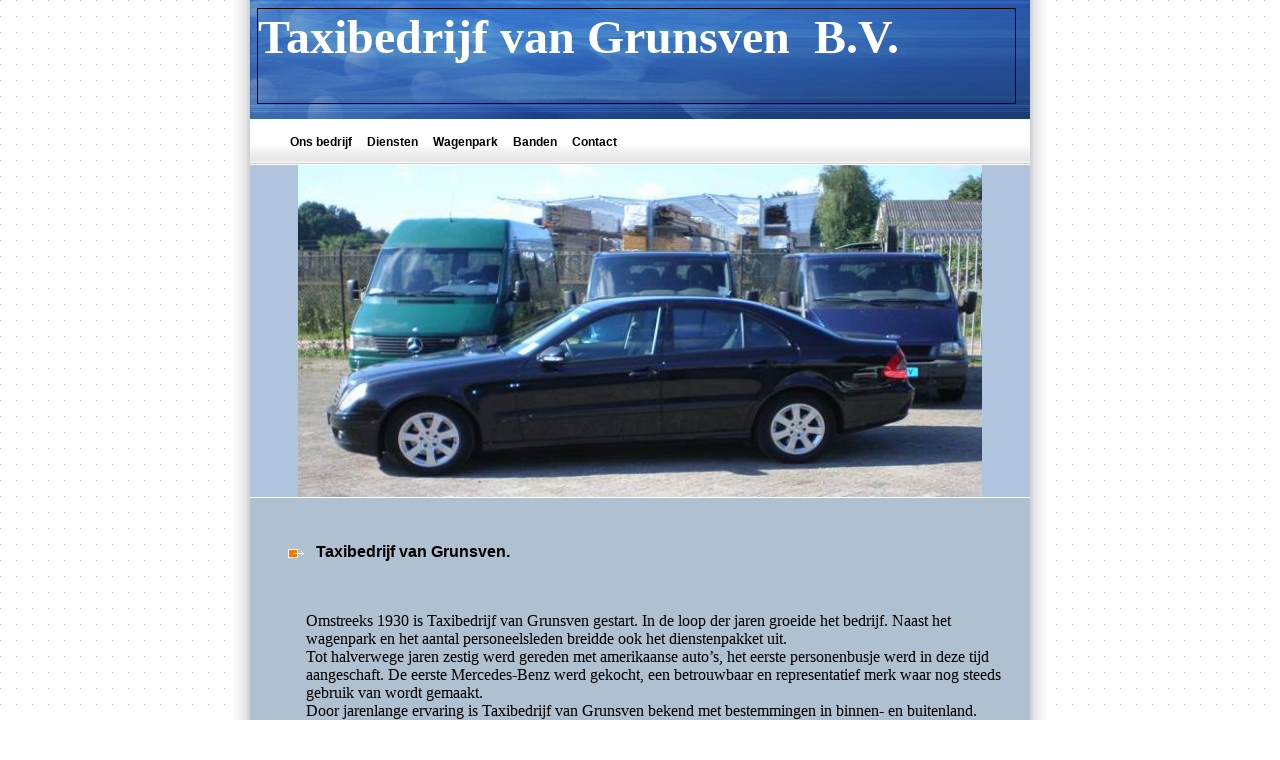

--- FILE ---
content_type: text/html
request_url: http://taxivangrunsven.nl/
body_size: 2206
content:
<HTML>
<HEAD><TITLE>taxivangrunsven.nl</TITLE>
<meta name="keywords" content="Taxi,ziekenvervoer,vipvervoer,zakelijkvervoer,Heesch,vliegveldvervoer,schoolvervoer,rolstoelvervoer ">
<meta name="description" content="Taxi,ziekenvervoer,vipvervoer,zakelijkvervoer,Heesch,vliegveldvervoer,schoolvervoer,rolstoelvervoer">
<meta name="copyright" content="Taxi van grunsven">

<STYLE type=text/css>

       body, td, p {
             font-family: tahoma, verdana;
             font-size: 8pt;
             color: #000000;
             margin: 0px;
       }

       ul, ol, blockquote {
             margin: 0px 0px 0px 40px;
             padding: 0px;
       }

       ul {
             list-style-type: disc;
       }

       a {
             color: FF6600;
             text-decoration: none;
       }

       a:hover {
             text-decoration: underline;
       }

       h1 {
             margin: 0px;
             font-family: tahoma, verdana;
             font-size: 12pt;
             color: #FF6600;
       }

       h2 {
             margin: 0px;
             font-family: tahoma, sans-serif;
             font-size: 10pt;
             color: #000000;
       }

       h3 {
             margin: 0px;
             font-family: arial, sans-serif;
             font-size: 9pt;
             color: #000000;
       }

       h4 {
             font-weight: normal;
             font-size: 14pt;
             margin: 0px;
       }

       pre {
             margin: 0px;
       }

      .menu td a {
             font-family: arial, sans-serif;
             font-size: 9pt;
             color: #000000;
             font-weight: bold;
             text-decoration: none;
      }

      .menu td a:hover {
             font-family: arial, sans-serif;
             font-size: 9pt;
             color: #000000;
             font-weight: bold;
             text-decoration: underline;
      }

</STYLE>
</HEAD>
<BODY style="BACKGROUND: url(/images/swimming-pool/site-background.gif) #ffffff; MARGIN: 0px">
<DIV align=center>
<DIV id=maindiv1 align=center><DIV id=maindiv2 style="WIDTH: 814px; POSITION: relative">
<TABLE id=maintable style="POSITION: relative; BORDER-COLLAPSE: collapse" cellSpacing=0 cellPadding=0 align=center border=0>
<TBODY>
<TR>
<TD>
<TABLE style="BORDER-COLLAPSE: collapse" cellSpacing=0 cellPadding=0 width=814 align=left>
<TBODY>
<TR>
<TD style="BACKGROUND: url(/images/swimming-pool/site-shade-left.gif)" width=17>
<H2>&nbsp;</H2></TD>
<TD style="BACKGROUND: #ffffff" vAlign=top>
<TABLE style="BACKGROUND: url(/images/swimming-pool/top-background.jpg); BORDER-COLLAPSE: collapse" height=119 cellSpacing=0 cellPadding=0 width="100%" border=0>
<TBODY>
<TR>
<TD>
<H2>&nbsp;</H2></TD></TR></TBODY></TABLE>
<TABLE style="BACKGROUND: url(/images/swimming-pool/top-bar-background.gif); BORDER-COLLAPSE: collapse" height=46 cellSpacing=0 cellPadding=0 width="100%" border=0>
<TBODY>
<TR>
<TD vAlign=center align=left>
<TABLE class=menu style="DISPLAY: inline; MARGIN-LEFT: 40px; MARGIN-RIGHT: 40px; BORDER-COLLAPSE: collapse" height=46 cellSpacing=0 cellPadding=0 border=0 metaid="Mijn website 3" meta="menu"><tr><td align=center><a href="/index.html">Ons bedrijf</a></td><td width="15" align=center>&nbsp;</td><td align=center><a href="/pagina1.html">Diensten</a></td><td width="15" align=center>&nbsp;</td><td align=center><a href="/wagenpark.html">Wagenpark</a></td><td width="15" align=center>&nbsp;</td><td align=center><a href="/banden.html">Banden</a></td><td width="15" align=center>&nbsp;</td><td align=center><a href="/contact.html">Contact</a></td></tr></TABLE></TD></TR></TBODY></TABLE>
<TABLE style="BORDER-COLLAPSE: collapse" height=211 cellSpacing=0 cellPadding=0 width="100%" border=0>
<TBODY>
<TR>
<TD style="BACKGROUND: #b0c4de">
<P align=center><IMG style="WIDTH: 684px; HEIGHT: 332px" height=364 src="/Afbeelding1-a.jpg" width=706></P></TD></TR></TBODY></TABLE>
<TABLE style="BACKGROUND: #ffffff; BORDER-COLLAPSE: collapse" height=1 cellSpacing=0 cellPadding=0 width="100%" border=0>
<TBODY>
<TR>
<TD><IMG height=1 width=1></TD></TR></TBODY></TABLE>
<TABLE style="BACKGROUND: #afc0d0; BORDER-COLLAPSE: collapse" cellSpacing=0 cellPadding=0 width="100%" border=0>
<TBODY>
<TR>
<TD height=25><IMG height=1 width=1></TD></TR>
<TR>
<TD>
<TABLE style="BORDER-COLLAPSE: collapse" cellSpacing=0 cellPadding=0 width="100%" align=left border=0>
<TBODY>
<TR>
<TD width=38><IMG height=1 width=1></TD>
<TD vAlign=top width=411>
<P>&nbsp;</P>
<P>
<TABLE style="WIDTH: 728px; BORDER-COLLAPSE: collapse; HEIGHT: 326px" cellSpacing=0 cellPadding=0 width=728 align=left border=0>
<TBODY>
<TR>
<TD>
<H2><IMG src="/images/swimming-pool/icon-whitearrow.gif" align=absMiddle>&nbsp;&nbsp;&nbsp;<SPAN style="FONT-SIZE: 12pt">Taxibedrijf van Grunsven.</SPAN></H2></TD></TR>
<TR>
<TD>
<TABLE style="WIDTH: 715px; BORDER-COLLAPSE: collapse; HEIGHT: 270px" cellSpacing=0 cellPadding=0 align=left border=0>
<TBODY>
<TR>
<TD width=18><IMG height=1 width=1></TD>
<TD>&nbsp; 
<DIV class=O v:shape="_x0000_s1026">
<DIV style="mso-char-wrap: 1; mso-kinsoku-overflow: 1; mso-line-spacing:" 0?? 50 100><SPAN style="FONT-SIZE: 12pt">Omstreeks 1930 is Taxibedrijf van Grunsven gestart. In de loop der jaren groeide het bedrijf. Naast het wagenpark en het aantal </SPAN><SPAN style="FONT-SIZE: 12pt">personeelsleden breidde ook het dienstenpakket uit. </SPAN></DIV>
<DIV style="mso-char-wrap: 1; mso-kinsoku-overflow: 1; mso-line-spacing:" 0?? 50 100><SPAN style="FONT-SIZE: 12pt">Tot halverwege jaren zestig werd gereden met amerikaanse auto�s, het eerste personenbusje werd in deze tijd aangeschaft. De </SPAN><SPAN style="FONT-SIZE: 12pt">eerste Mercedes-Benz werd gekocht, een betrouwbaar en representatief merk waar nog steeds gebruik van wordt gemaakt. </SPAN></DIV>
<DIV style="mso-char-wrap: 1; mso-kinsoku-overflow: 1; mso-line-spacing:" 0?? 50 100><SPAN style="FONT-SIZE: 12pt">Door jarenlange ervaring is Taxibedrijf van Grunsven bekend met bestemmingen in binnen- en buitenland. Naast de grote steden </SPAN><SPAN style="FONT-SIZE: 12pt">worden ook de luchthavens veel aangedaan. Vervoer van gasten naar bezienswaardigheden of een hotel in welke plaats dan ook, </SPAN><SPAN style="FONT-SIZE: 12pt">is geen probleem. Plannen van ritten is routine, de chauffeurs zorgen ervoor dat de passagiers op tijd de bestemming bereiken. </SPAN></DIV>
<DIV style="mso-char-wrap: 1; mso-kinsoku-overflow: 1; mso-line-spacing:" 0?? 50 100><SPAN style="FONT-SIZE: 12pt">Taxibedrijf van Grunsven draagt uitstekende zorg voor haar passagiers, in welke vorm van vervoer dan ook. Persoonlijk contact </SPAN><SPAN style="FONT-SIZE: 12pt">en betrokkenheid is zeer belangrijk zodat de wensen van de klanten vervuld kunnen worden. </SPAN></DIV>
<DIV style="mso-char-wrap: 1; mso-kinsoku-overflow: 1; mso-line-spacing:" 0?? 50 100><SPAN style="FONT-SIZE: 12pt"></SPAN></DIV>
<DIV style="mso-char-wrap: 1; mso-kinsoku-overflow: 1; mso-line-spacing:" 0?? 50 100></DIV></DIV></TD></TR></TBODY></TABLE></TD></TR></TBODY></TABLE></P></TD></TR></TBODY></TABLE></TD></TR>
<TR>
<TD height=25><IMG height=1 width=1></TD></TR></TBODY></TABLE>
<TABLE style="BORDER-COLLAPSE: collapse" cellSpacing=0 cellPadding=0 width="100%" align=left border=0>
<TBODY>
<TR>
<TD style="BACKGROUND: #ffffff" height=1><IMG height=1 width=1></TD></TR>
<TR>
<TD style="BACKGROUND: #28549e" height=19><IMG height=1 width=1></TD></TR>
<TR>
<TD>
<TABLE style="BACKGROUND: #ffffff; BORDER-COLLAPSE: collapse" height=57 cellSpacing=0 cellPadding=0 width="100%" align=left>
<TBODY>
<TR>
<TD align=middle width=259>Copyright � 2008 Eldi(c)</TD>
<TD align=middle>&nbsp; </TD></TR></TBODY></TABLE></TD></TR></TBODY></TABLE></TD>
<TD style="BACKGROUND: url(/images/swimming-pool/site-shade-right.gif)" width=17><IMG height=1 width=1></TD></TR></TBODY></TABLE>
<TABLE style="LEFT: 85px; WIDTH: 212px; POSITION: absolute; TOP: 35px; BORDER-COLLAPSE: collapse; HEIGHT: 73px" cellSpacing=0 cellPadding=0 width=212 border=0>
<TBODY>
<TR>
<TD vAlign=top align=left><FONT color=#ffffff><STRONG><SPAN style="FONT-SIZE: 48pt"><FONT face="Arial, Helvetica, Sans-Serif">&nbsp;</FONT></STRONG></FONT></SPAN></TD></TR></TBODY></TABLE>
<TABLE style="LEFT: 24px; WIDTH: 759px; POSITION: absolute; TOP: 8px; BORDER-COLLAPSE: collapse; HEIGHT: 96px" borderColor=#000000 height=96 cellSpacing=0 cellPadding=0 width=759 border=1>
<TBODY>
<TR>
<TD vAlign=top align=left><SPAN style="FONT-SIZE: 36pt"><FONT color=#ffffff><STRONG>Taxibedrijf van Grunsven&nbsp; B.V.</SPAN><SPAN style="FONT-SIZE: 18pt"></SPAN></STRONG></FONT></TD></TR></TBODY></TABLE><SPAN style="FONT-SIZE: 48pt"></SPAN></TD></TR></TBODY></TABLE>
</DIV></DIV>
</DIV></BODY>